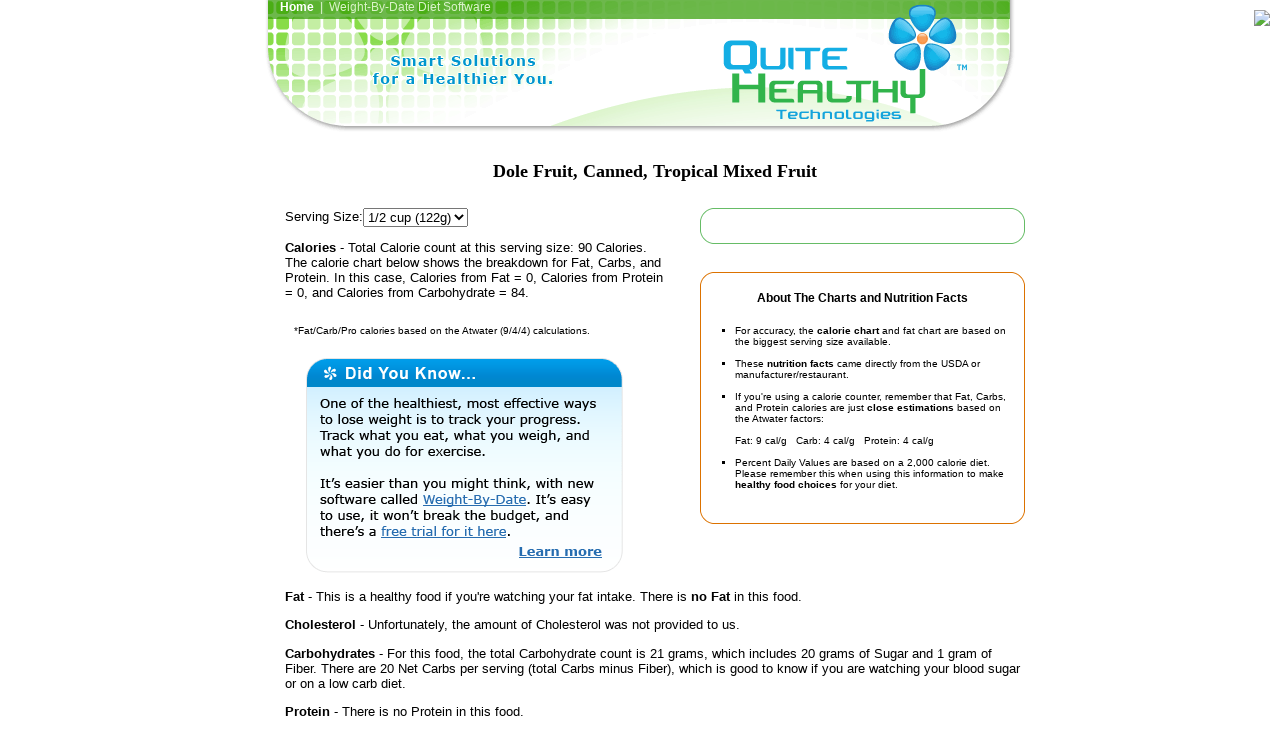

--- FILE ---
content_type: text/html
request_url: http://quitehealthy.com/nutrition-facts/dole/L327021.html
body_size: 3291
content:
<!DOCTYPE HTML PUBLIC "-//W3C//DTD HTML 4.01 Transitional//EN">
<html>
<head>
<meta http-equiv="Content-Type" content="text/html; charset=UTF-8"/>
<title>Food Labels & Calorie Chart - Dole Fruit, Canned, Tropical Mixed Fruit</title>
<meta name="Description" content="Dole Fruit, Canned, Tropical Mixed Fruit (1/2 cup) - Calories: 90, Carbs: 21g, Fat: 0g. See the complete nutrient food label for this food.">
<meta http-equiv="Content-Type" content="text/html; charset=utf-8"/>
<link href="../../qh.css" rel="stylesheet" type="text/css">
<style type="text/css">
<!--
.style1 {font-size: 18px; font-weight: bold; font-family: Arial, Helvetica, sans-serif;}
-->
</style>
<script type="text/javascript">
<!--
function MM_jumpMenu(targ,selObj,restore){ //v3.0
  eval(targ+".location='"+selObj.options[selObj.selectedIndex].value+"'");
  if (restore) selObj.selectedIndex=0;
}
//-->
</script>
</head>
<body bgcolor="#FFFFFF" text="#000000" leftmargin="0" topmargin="0" marginwidth="0" marginheight="0">
<div align="center"><table width="751" border="0" cellspacing="0" cellpadding="0">
<tr>
<td valign="top" class="mainheader1" style="vertical-align:top; margin-top:0px"><div style="padding-left:15px"> 
<a href="../../nutrition-facts/dole/index.html" class="topbar4">Home</a>&nbsp;&nbsp;|&nbsp;&nbsp;Weight-By-Date Diet Software</div></td>
</tr>
</table><table width="771" border="0" align="center" cellpadding="0" cellspacing="0">
  <tr>
    <td width="10"><img src="../../images/spacer.gif" width="10" height="10">
        <div align="center"> </div>    </td>
    <td width="761" height="33">
<table width="760" border="0" align="center" cellpadding="0" cellspacing="0">
<tr><td width="20" rowspan="3"><h1><img src="../../images/spacer.gif" width="20" height="20"/></h1></td>
<td valign="middle"><h1 align="center">&nbsp;<br>Dole Fruit, Canned, Tropical Mixed Fruit</h1></td></tr>
<tr><td valign="middle">&nbsp;</td></tr>
<tr><td valign="middle">
<div class="rndgreen_parent" style="float:right; width:325px; padding-top:0px; margin-left:30px;">
<div class="rndgreen_top"><div class="rndgreen_tl"><div class="rndgreen_tr"></div></div></div>
<div class="rndgreen_main" style="text-align:left"></div>
<div class="rndgreen_bottom"><div class="rndgreen_bl"><div class="rndgreen_br"></div></div></div>&nbsp;<br>&nbsp;<br>
<div class="rndorange_top"><div class="rndorange_tl"><div class="rndorange_tr"></div></div></div>
<div class="rndorange_main" style="text-align:left">
<div align="center"><strong>About The Charts and Nutrition Facts<br>&nbsp;</strong></div><ul type="square" class="fontSmall">
<li>For accuracy, the <strong>calorie chart</strong> and fat chart are based on the biggest serving size available.<br>&nbsp;</li>
<li>These <strong>nutrition facts</strong> came directly from the USDA or manufacturer/restaurant.<br>&nbsp;</li>
<li>If you're using a calorie counter, remember that Fat, Carbs, and Protein calories are just <strong>close estimations</strong> based on the Atwater factors:<br>&nbsp;<br>Fat: 9 cal/g &nbsp;&nbsp;Carb: 4 cal/g &nbsp;&nbsp;Protein: 4 cal/g<br>&nbsp;</li>
<li>Percent Daily Values are based on a 2,000 calorie diet. Please remember this when using this information to make <strong>healthy food choices</strong> for your diet.<br>&nbsp;</li></ul></div>
<div class="rndorange_bottom"><div class="rndorange_bl"><div class="rndorange_br"></div></div></div></div>
<form name="frmServing" id="frmServing"><p>Serving Size:<select name="jumpMenu" id="jumpMenu" class="textbox_leftmiddle" onchange="MM_jumpMenu('parent',this,0)">
<option value="L327021.html" selected="selected">1/2 cup (122g)</option>
</select></p></form>
<p><strong>Calories</strong> - Total Calorie count at this serving size: 90 Calories. The calorie chart below shows the breakdown for Fat, Carbs, and Protein. In this case, Calories from Fat = 0, Calories from Protein = 0, and Calories from Carbohydrate = 84.</p>
<p class="fontSmall"><br>&nbsp;&nbsp;&nbsp;*Fat/Carb/Pro calories based on the Atwater (9/4/4) calculations.<br>&nbsp;</p>
<div align="left" style="padding-left:20px"><img src="../../images/nutrition_facts_ad1.gif" border="0"></div>
<p><strong>Fat</strong> - This is a healthy food if you're watching your fat intake. There is <strong>no Fat</strong> in this food.</p>
<p><strong>Cholesterol</strong> - Unfortunately, the amount of Cholesterol was not provided to us.</p>
<p><strong>Carbohydrates</strong> - For this food, the total Carbohydrate count is 21 grams, which includes 20 grams of Sugar and 1 gram of Fiber. There are 20 Net Carbs per serving (total Carbs minus Fiber), which is good to know if you are watching your blood sugar or on a low carb diet.</p>
<p><strong>Protein</strong> - There is no Protein in this food.</p>
<p><strong>Minerals</strong> - At this serving size Iron is 0.36 mg, but Calcium amount could not be obtained (it was not provided to us). In addition, this food has 160 mg of Potassium and 10 mg of Sodium in each serving.</p>
<p><strong>Vitamins</strong> - This food has Vitamin C, but Vitamin A is unknown. One serving provides 27 mg of Vitamin C.<br>&nbsp;<br>&nbsp;</p></td></tr>
<tr><td colspan="2">&nbsp;<br/>&nbsp;</td></tr>
<tr><td>&nbsp;</td><td>
<div class="rndblue_parent" style="float:right; width:325px; padding-top:0px; margin-left:30px;">
<div class="rndblue_top"><div class="rndblue_tl"><div class="rndblue_tr"></div></div></div>
<div class="rndblue_main" style="text-align:left">
<div align="center"><strong>More Health and Fitness Tools<br>&nbsp;</strong></div><ul type="square">
<li><a href="../../calories-burned-calculator.html" class="altlink1"><strong>Calories Burned Calculator</strong></a><br/>Counting Calories? Learn how many calories you're burning.<br/>&nbsp;</li>
<li><a href="../../target-heart-rate.html" class="altlink1"><strong>Target Heart Rate Calculator</strong></a><br/>Increase your heart rate to lower your cholesterol and blood pressure.<br/>&nbsp;</li>
<li><a href="../../bmi-calculator.html" class="altlink1"><strong>BMI Calculator</strong></a><br/>How healthy is your weight?</li>
</ul></div><div class="rndblue_bottom"><div class="rndblue_bl"><div class="rndblue_br"></div></div></div></div>
<p><strong>Related Foods and Nutritional Information:</strong></p><p>
<a href="../../nutrition-facts/dole/L327721.html" class="altlink1">Fruit Bowl, Pineapple & Creme Parfait</a><br/>
<a href="../../nutrition-facts/dole/L327851.html" class="altlink1">Fruit Bowl, Pineapple in Lime Gel</a><br/>
<a href="../../nutrition-facts/dole/L327771.html" class="altlink1">Fruit Bowl, Tropical Fruit</a><br/>
<a href="../../nutrition-facts/dole/L327051.html" class="altlink1">Fruit Juice, 100 Percent, Canned, Pineapple</a><br/>
<a href="../../nutrition-facts/dole/L327031.html" class="altlink1">Fruit Juice, 100 Percent, Canned, Pineapple Orange</a><br/>
<a href="../../nutrition-facts/dole/L327041.html" class="altlink1">Fruit Juice, 100 Percent, Canned, Pineapple Orange Banana</a><br/>
<a href="../../nutrition-facts/dole/L327551.html" class="altlink1">Fruit, Frozen, Mixed</a><br/>
<a href="../../nutrition-facts/dole/L327651.html" class="altlink1">Fruit, Frozen, Tropical Island Blend</a><br/>
<a href="../../nutrition-facts/dole/L327671.html" class="altlink1">Fruit, Frozen, Wildly Nutritious Mixed Fruit</a><br/>
<a href="../../nutrition-facts/dole/L327681.html" class="altlink1">Fruit, Frozen, Wildly Nutritious Tropical Fruit</a><br/>
<a href="../../nutrition-facts/dole/L327861.html" class="altlink1">Fruit, in Plastic Jar</a><br/>
<a href="../../nutrition-facts/dole/L327391.html" class="altlink1">Goji Berries, Fresh</a><br/>
&nbsp;<br/><a href="../../nutrition-facts/dole/index.html" class="altlink1">See All Related Foods</a><br/>
</p><p>&nbsp; </p></td></tr></table>
<p>&nbsp;</p></td></tr></table>
<table width="751" border="0" cellspacing="0" cellpadding="0">
  <tr>
    <td height="54"><p align="center"><img src="../../images/grey_pix1.gif" width="100%" height="1" vspace="10"><br>
<img src="../../images/email1.gif" width="132" height="20" border="0"></p>
<p align="center" class="fontSmall"><a href="../../nutrition-facts/dole/index.html" class="altlink1">Home</a> &nbsp;|&nbsp; Weight-By-Date Diet Software<font color="#666666" size="1" face="Verdana, Arial, Helvetica, sans-serif">&nbsp; </font><br>
<br>
Copyright &copy; 2020 Quite Healthy Technologies, a Division of ProVariant, Inc.<br>
All rights reserved.</p></td></tr>
<tr><td><p align="center">&nbsp;</p></td></tr>
</table></div>
<!-- ConversionRuler.com ROI Performance Tracking: Landing -->
<script language="JavaScript" src="../../bin/clienttrack1_siteid_2428.js"></script>
<script language="JavaScript">
if (typeof cr_track != 'undefined') {cr_track(0);}
</script>
<!-- ConversionRuler.com END -->
<!-- WebSTAT REMOVED --><script defer src="https://static.cloudflareinsights.com/beacon.min.js/vcd15cbe7772f49c399c6a5babf22c1241717689176015" integrity="sha512-ZpsOmlRQV6y907TI0dKBHq9Md29nnaEIPlkf84rnaERnq6zvWvPUqr2ft8M1aS28oN72PdrCzSjY4U6VaAw1EQ==" data-cf-beacon='{"version":"2024.11.0","token":"b5a641d44c6b4e1e858d54f254fb3343","r":1,"server_timing":{"name":{"cfCacheStatus":true,"cfEdge":true,"cfExtPri":true,"cfL4":true,"cfOrigin":true,"cfSpeedBrain":true},"location_startswith":null}}' crossorigin="anonymous"></script>
</body>
</html>